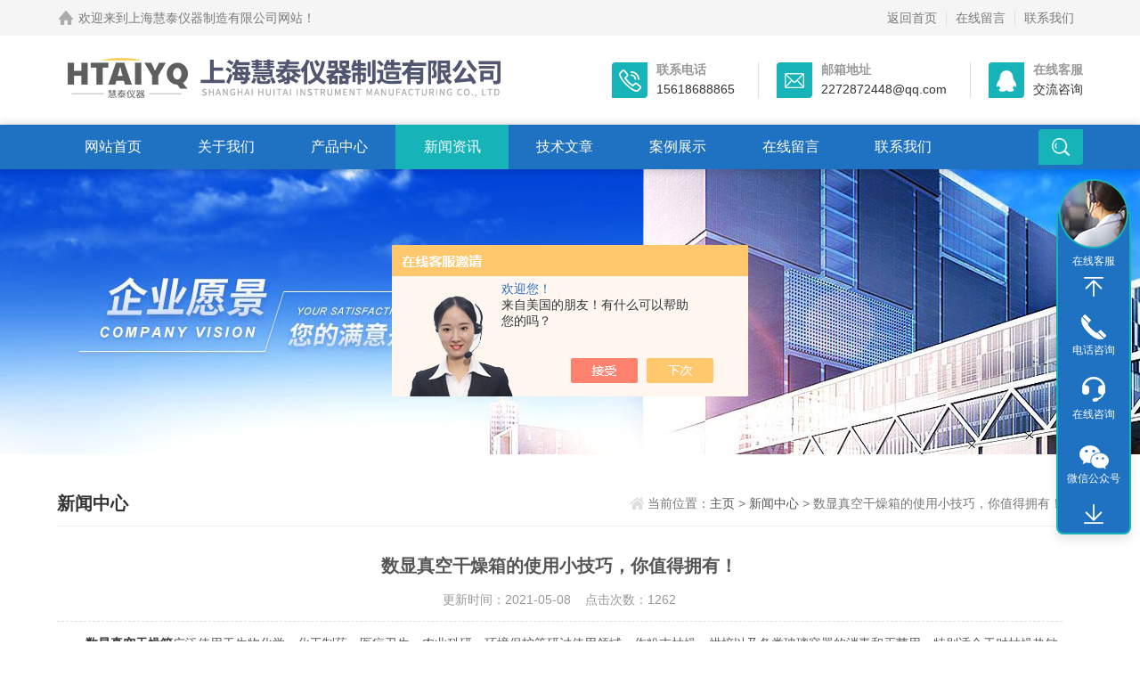

--- FILE ---
content_type: text/html; charset=utf-8
request_url: http://www.huitai17.com/huitaiyq-News-1335432/
body_size: 5308
content:
<!DOCTYPE html>
<html>
<head>
<meta http-equiv="Content-Type" content="text/html; charset=utf-8" />
<meta http-equiv="x-ua-compatible" content="ie=edge,chrome=1">
<meta name="renderer" content="webkit|ie-comp|ie-stand">
<meta name="viewport" content="width=device-width,initial-scale=1,maximum-scale=1, minimum-scale=1,user-scalable=0">
<title>数显真空干燥箱的使用小技巧，你值得拥有！-上海慧泰仪器制造有限公司</title>
<META NAME="Keywords" CONTENT="数显真空干燥箱的使用">

<link rel="stylesheet" href="/skins/268094/css/animate.min.css">
<link rel="stylesheet" type="text/css" href="/skins/268094/css/swiper.min.css">
<link rel="stylesheet" type="text/css" href="/skins/268094/css/style.css" />
<script type="text/javascript" src="/skins/268094/js/jquery-3.6.0.min.js"></script>
<script type="text/javascript" src="/skins/268094/js/swiper.min.js"></script>
<!--导航当前状态 JS-->
<script language="javascript" type="text/javascript"> 
	var nav= '4';
</script>
<!--导航当前状态 JS END-->

<link rel="shortcut icon" href="/skins/268094/favicon.ico">
<script type="application/ld+json">
{
"@context": "https://ziyuan.baidu.com/contexts/cambrian.jsonld",
"@id": "http://www.huitai17.com/huitaiyq-News-1335432/",
"title": "数显真空干燥箱的使用小技巧，你值得拥有！",
"pubDate": "2021-05-08T11:52:28",
"upDate": "2021-05-08T11:52:28"
    }</script>
<script language="javaScript" src="/js/JSChat.js"></script><script language="javaScript">function ChatBoxClickGXH() { DoChatBoxClickGXH('https://chat.chem17.com',259955) }</script><script>!window.jQuery && document.write('<script src="https://public.mtnets.com/Plugins/jQuery/2.2.4/jquery-2.2.4.min.js" integrity="sha384-rY/jv8mMhqDabXSo+UCggqKtdmBfd3qC2/KvyTDNQ6PcUJXaxK1tMepoQda4g5vB" crossorigin="anonymous">'+'</scr'+'ipt>');</script><script type="text/javascript" src="https://chat.chem17.com/chat/KFCenterBox/268094"></script><script type="text/javascript" src="https://chat.chem17.com/chat/KFLeftBox/268094"></script><script>
(function(){
var bp = document.createElement('script');
var curProtocol = window.location.protocol.split(':')[0];
if (curProtocol === 'https') {
bp.src = 'https://zz.bdstatic.com/linksubmit/push.js';
}
else {
bp.src = 'http://push.zhanzhang.baidu.com/push.js';
}
var s = document.getElementsByTagName("script")[0];
s.parentNode.insertBefore(bp, s);
})();
</script>
</head>

<body>
<!--headtop 开始-->
<div class="ly_headtop">
	<div class="lyht_main">
    	<div class="lyht_fl"><img src="/skins/268094/images/home.png">欢迎来到上海慧泰仪器制造有限公司网站！</div>
        <div class="lyht_fr"><a href="/">返回首页</a><em></em><a href="/order.html" rel="nofollow">在线留言</a><em></em><a href="/contact.html" rel="nofollow">联系我们</a></div>
        <div class="clear"></div>
    </div>
</div>
<!--headtop 结束-->

<!--top start-->
<section class="ly_top ly_top2">
<div class="ly_top_in">
	<div class="top_logo">
        <a href="/">
           <img src="/skins/268094/images/logo.jpg" alt="上海慧泰仪器制造有限公司"/>
        </a>
    </div>
	<div class="top_right">
    	<a href="tel:15618688865" class="tr tr1">
        	<div class="tr_l"></div>
            <div class="tr_r"><p>联系电话</p><span>15618688865</span></div>
        </a>
        <a href="mailto:2272872448@qq.com" class="tr tr2">
        	<div class="tr_l"></div>
            <div class="tr_r"><p>邮箱地址</p><span>2272872448@qq.com</span></div>
        </a>
        <a onclick="ChatBoxClickGXH()" href="#" target="_self" class="tr tr3">
        	<div class="tr_l"></div>
            <div class="tr_r"><p>在线客服</p><span>交流咨询</span></div>
        </a>
    </div>
	<div class="clear"></div>
</div>
</section>
<!--top end-->

<div class="ly_Navigation">
    <!--导航栏 开始-->
    <div class="ly_Nav">
        <!-- 控制menu -->
        <div class="nav_menu">
            <span></span>
            <span></span>
            <span></span>
        </div>        
        <!-- 菜单 -->
        <div class="nav_list">
            <ul>
                <li id="navId1"><a href="/">网站首页</a></li>
                <li id="navId2"><a href="/aboutus.html">关于我们</a></li>
                <li id="navId3"><a href="/products.html">产品中心</a>
                    <!--二级栏目-->
                    <!--<i></i>
                    <ul><li><a href="#"></a></li></ul>-->
                </li>
                <li id="navId4"><a href="/news.html">新闻资讯</a></li>
                <li id="navId5"><a href="/article.html">技术文章</a></li>
                <li id="navId6"><a href="/successcase.html">案例展示</a></li>
                <li id="navId7"><a href="/order.html">在线留言</a></li>
                <li id="navId8"><a href="/contact.html">联系我们</a></li>
                <div class="clear"></div>
            </ul>
            <div class="nav_mask"></div>
        </div>
        
        <div class="ly_Search">
        <form name="tk" method="post" action="/products.html" autocomplete="off">
             <input name="keyword" class="FormText" type="text" value="" placeholder="请输入关键词" maxlength="50" />
             <input class="FormBtn"  name="submit" type="submit" value="" />
        </form>
        </div>
        <div class="clear"></div>
    
    </div>
    <!--导航栏 结束-->  
</div>

<script type="text/javascript">
	$('.nav_mask').click(function(){
		$('.nav_list').removeClass('open')
	})
	$('.nav_menu,.nav_list').click(function(e){
		e.stopPropagation()
	})
	$('.ly_Nav').find('.nav_menu').click(function(e){
		$('.nav_list').toggleClass('open')
	})
	$(function () {
		$(".nav_list ul li i").click(function(){
			var b=false;
			if($(this).attr("class")=="cur"){
			   b=true;
			}
			$(".nav_list ul li ul").prev("i").removeClass("cur");
			$(".nav_list>ul>li").children("ul").slideUp("fast");
			if(!b){
				$(this).addClass("cur");
				$(this).siblings("ul").slideDown("fast");
			}
		})
	});
</script>
<script language="javascript" type="text/javascript">
	try {
		document.getElementById("navId" + nav).className = "active";
	}
	catch (e) {}
</script>

<script src="https://www.chem17.com/mystat.aspx?u=huitaiyq"></script>
<!--banner begin-->
<section class="ny_banner">
    <div class="slideshow" style="background-image: url(/skins/268094/images/ny_banner1.jpg)"></div>
</section>
<!--banner end-->


<!--content begin-->
<section class="ny_content_wrap">
<section class="ny_content " >
    <section class="content_right content_right2">
		 <div class="bread_nav">
         	<span>新闻中心</span>
            <div><em></em>当前位置：<a href="/">主页</a> > <a href="/news.html">新闻中心</a> > 数显真空干燥箱的使用小技巧，你值得拥有！</div>
         </div>
         <section class="conn">
         <div class="ny_news_con">
         	<h1 class="ny_news_tlt">数显真空干燥箱的使用小技巧，你值得拥有！</h1>
            <div class="ny_news_time">更新时间：2021-05-08&nbsp;&nbsp;&nbsp;&nbsp;点击次数：1262</div>
            <div class="ny_news_con2" id="c_detail_wrap">
            	&nbsp;　　<strong><a href="http://www.huitai17.com/huitaiyq-Products-14489989/" target="_blank">数显真空干燥箱</a></strong>广泛使用于生物化学，化工制药、医疗卫生、农业科研、环境保护等研讨使用领域，作粉末枯燥、烘培以及各类玻璃容器的消毒和灭菌用。特别适合于对枯燥热敏性、易分化、易氧化物质和杂乱成分物品进行快速高效的枯燥处理。以下小编总结了几个使用技巧，希望能帮助到你们！<div>　　1、真空泵不能长时间工作，因此当真空度达到干燥物品要求时，应先关闭真空阀，再关闭真空泵电源，待真空度小于干燥物品要求时，再打开真空阀及真空泵电源，继续抽真空，这样可延长真空泵使用寿命。</div><div>　　2、若<strong>数显真空干燥箱</strong>长期不用，将露在外面的电镀件擦净后涂上中性油脂，以防腐蚀，并套上塑料薄膜防尘罩，放置于干燥的室内，以免电器元件受潮损坏，影响使用。</div><div>　　3、干燥的物品如潮湿，则在真空干燥箱与真空泵之间最好加入过滤器，防止潮湿气体进入真空泵，造成真空泵故障。</div><div>　　4、干燥的物品如干燥后改变为重量轻，体积小（为小颗粒状），应在工作室内抽真空口加隔阻网，以防干燥物吸入而损坏真空泵（或电磁阀）。</div><div>　　5、<strong>数显真空干燥箱</strong>经多次使用后，如产生不能抽真空的现象，此时应更换密封条来解决。当真空箱干燥温度高于200℃时，如产生慢漏气现象，此时拆开箱体背后盖板用内六角扳手拧松加热器底座，调换密封圈或拧紧加热器底座来解决。</div><div>　　6、放气阀橡皮塞若旋转困难，可在内涂上适量油脂润滑。</div><div>　　7、除维修外，不能拆开左侧箱体盖以免损坏电器控制系统。</div><div>　　8、真空干燥箱应经常保持清洁。箱门玻璃切忌用有反应的化学溶液擦拭，应用松软棉布擦拭。</div>
            </div>
            <div class="ny_news_ye">
            	<p>上一篇：<a href="/huitaiyq-News-1339351/">数显真空干燥箱为什么不设温度均匀度参数呢？</a></p>
				<p>下一篇：<a href="/huitaiyq-News-1320631/">从BOD培养箱的特点到使用说明，我知道的都在这儿了</a></p>
            </div>
            </div>
         </section>   
    </section>
</section>
</section>
<!--content end-->

<!--底部 开始-->
<div class="h_foot1">
	<div class="h_foot1_in">
    	<p>如果您有任何问题，请跟我们联系！</p>
        <a href="/contact.html" class="lxwm"><p>联系我们</p><span></span></a>
    </div>
</div>
<div class="h_foot2">
	<div class="h_foot2_in">
    	<p>版权所有&copy;2026 上海慧泰仪器制造有限公司  <a href="http://beian.miit.gov.cn/" target="_blank" rel="nofollow">备案号：沪ICP备09042245号-4</a> <a href="/sitemap.xml" target="_blank">sitemap.xml</a> 技术支持：<a href="https://www.chem17.com" target="_blank" rel="nofollow">化工仪器网</a> <a href="https://www.chem17.com/login" target="_blank" rel="nofollow">管理登陆</a></p>
        <p>上海慧泰仪器制造有限公司(www.huitai17.com)主营：<strong>药品稳定性试验箱，恒温恒湿箱，高低温循环箱，低温恒温槽，干燥箱，培养箱，试验箱，一体型马沸炉，水浴锅，加热板，封闭电炉，</strong></p>
		<p>地址：上海市奉贤区港文路550号璨坤集团临港芯片园区5号楼</p>
    </div>
</div>
<!--底部 结束-->

<!--在线客服-->
<div class="kefu hidden-sm hidden-md hidden-xs">
  <div><a class="kefu-lx" title="有什么可以帮到您的呢？"></a></div>
  <ul class="list-unstyled">
    <li>在线客服</li>
    <li><a href="javascript:scroll(0,0)" class="kefu_top" title="回网页顶部"></a></li>
    <li><a href="tel:15618688865" target="_blank" class="kefu-tel">电话咨询</a><p>服务热线：<br>021-56353381<br>15618688865</p></li>
    <li><a class="online-contact-btn kefu-qq"  onclick="ChatBoxClickGXH()" href="#" target="_self">在线咨询</a></li>
	<li><a  target="_blank" class="kefu-wx">微信公众号</a><p><img src="/skins/268094/images/code.jpg" width="120"></p></li>
    <li><a href="javascript:scroll(0,4000)" class="kefu_bottom" title="去网页底"></a></li>
  </ul>
</div>
<!--在线客服-->

<script type="text/javascript" src="/skins/268094/js/customer.js"></script>
<script src="/skins/268094/js/wow.min.js"></script>
<script>
if (!(/msie [6|7|8|9]/i.test(navigator.userAgent))){
	new WOW().init();
};
</script>




 <script type='text/javascript' src='/js/VideoIfrmeReload.js?v=001'></script>
  
</html>
</body>